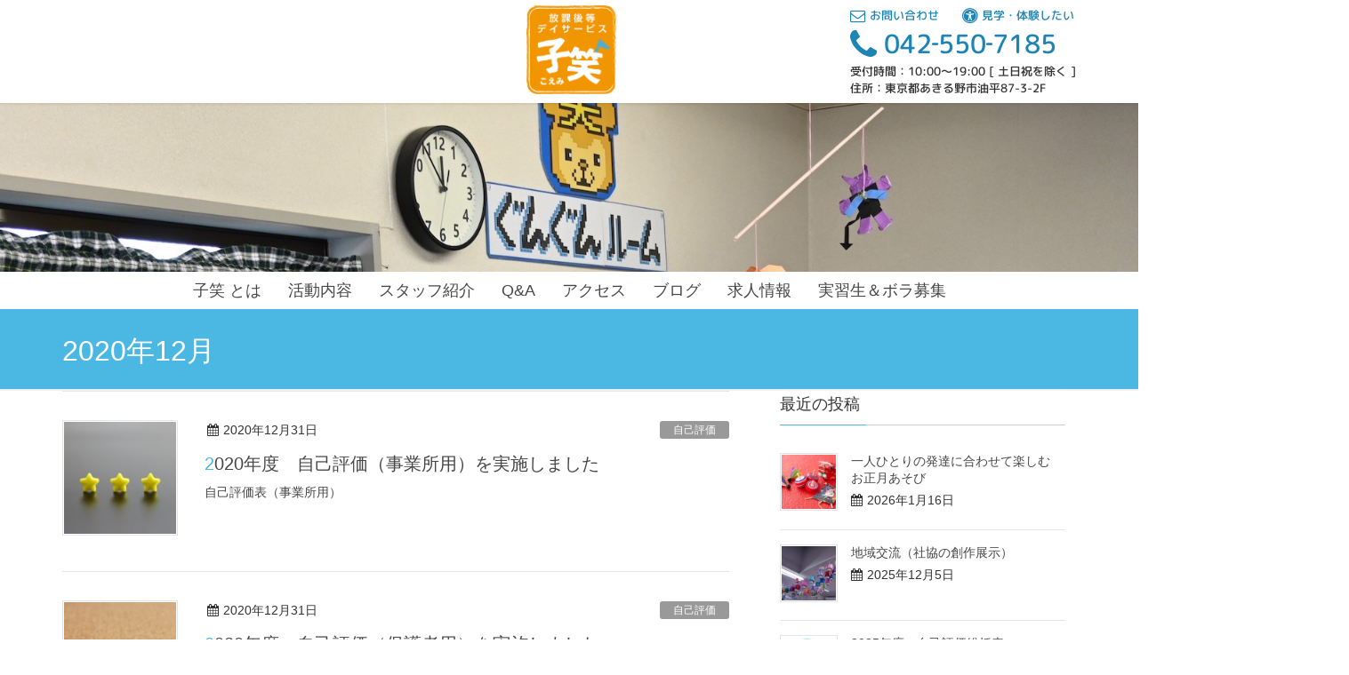

--- FILE ---
content_type: text/html; charset=UTF-8
request_url: https://ship-houkagoemi.com/2020/12/
body_size: 13248
content:
<!DOCTYPE html>
<html lang="ja">
<head>
<meta charset="utf-8">
<meta http-equiv="X-UA-Compatible" content="IE=edge">
<meta name="viewport" content="width=device-width, initial-scale=1">
<meta name="format-detection" content="telephone=no">
<!-- Google tag (gtag.js) --><script async src="https://www.googletagmanager.com/gtag/js?id=UA-82459028-22"></script><script>window.dataLayer = window.dataLayer || [];function gtag(){dataLayer.push(arguments);}gtag('js', new Date());gtag('config', 'UA-82459028-22');</script>
<meta name='robots' content='noindex, follow' />

	<!-- This site is optimized with the Yoast SEO plugin v22.8 - https://yoast.com/wordpress/plugins/seo/ -->
	<title>12月 2020 | 子笑〜こえみ〜</title>
	<meta property="og:locale" content="ja_JP" />
	<meta property="og:type" content="website" />
	<meta property="og:title" content="12月 2020 | 子笑〜こえみ〜" />
	<meta property="og:url" content="https://ship-houkagoemi.com/2020/12/" />
	<meta property="og:site_name" content="子笑〜こえみ〜" />
	<meta property="og:image" content="https://ship-houkagoemi.com/wp-content/uploads/emi_img.jpg" />
	<meta name="twitter:card" content="summary_large_image" />
	<meta name="twitter:image" content="https://ship-houkagoemi.com/wp-content/uploads/emi_img.jpg" />
	<script type="application/ld+json" class="yoast-schema-graph">{"@context":"https://schema.org","@graph":[{"@type":"CollectionPage","@id":"https://ship-houkagoemi.com/2020/12/","url":"https://ship-houkagoemi.com/2020/12/","name":"12月 2020 | 子笑〜こえみ〜","isPartOf":{"@id":"https://ship-houkagoemi.com/#website"},"primaryImageOfPage":{"@id":"https://ship-houkagoemi.com/2020/12/#primaryimage"},"image":{"@id":"https://ship-houkagoemi.com/2020/12/#primaryimage"},"thumbnailUrl":"https://ship-houkagoemi.com/wp-content/uploads/338153_s.jpg","breadcrumb":{"@id":"https://ship-houkagoemi.com/2020/12/#breadcrumb"},"inLanguage":"ja"},{"@type":"ImageObject","inLanguage":"ja","@id":"https://ship-houkagoemi.com/2020/12/#primaryimage","url":"https://ship-houkagoemi.com/wp-content/uploads/338153_s.jpg","contentUrl":"https://ship-houkagoemi.com/wp-content/uploads/338153_s.jpg","width":640,"height":427},{"@type":"BreadcrumbList","@id":"https://ship-houkagoemi.com/2020/12/#breadcrumb","itemListElement":[{"@type":"ListItem","position":1,"name":"ホーム","item":"https://ship-houkagoemi.com/"},{"@type":"ListItem","position":2,"name":"アーカイブ: 12月 2020"}]},{"@type":"WebSite","@id":"https://ship-houkagoemi.com/#website","url":"https://ship-houkagoemi.com/","name":"子笑〜こえみ〜","description":"放課後等デイサービス","publisher":{"@id":"https://ship-houkagoemi.com/#organization"},"potentialAction":[{"@type":"SearchAction","target":{"@type":"EntryPoint","urlTemplate":"https://ship-houkagoemi.com/?s={search_term_string}"},"query-input":"required name=search_term_string"}],"inLanguage":"ja"},{"@type":"Organization","@id":"https://ship-houkagoemi.com/#organization","name":"社会福祉法人SHIP","url":"https://ship-houkagoemi.com/","logo":{"@type":"ImageObject","inLanguage":"ja","@id":"https://ship-houkagoemi.com/#/schema/logo/image/","url":"https://ship-houkagoemi.com/wp-content/uploads/ship-logo.jpg","contentUrl":"https://ship-houkagoemi.com/wp-content/uploads/ship-logo.jpg","width":250,"height":262,"caption":"社会福祉法人SHIP"},"image":{"@id":"https://ship-houkagoemi.com/#/schema/logo/image/"}}]}</script>
	<!-- / Yoast SEO plugin. -->


<link rel='dns-prefetch' href='//oss.maxcdn.com' />
<link rel="alternate" type="application/rss+xml" title="子笑〜こえみ〜 &raquo; フィード" href="https://ship-houkagoemi.com/feed/" />
<link rel="alternate" type="application/rss+xml" title="子笑〜こえみ〜 &raquo; コメントフィード" href="https://ship-houkagoemi.com/comments/feed/" />
<script type="text/javascript">
/* <![CDATA[ */
window._wpemojiSettings = {"baseUrl":"https:\/\/s.w.org\/images\/core\/emoji\/14.0.0\/72x72\/","ext":".png","svgUrl":"https:\/\/s.w.org\/images\/core\/emoji\/14.0.0\/svg\/","svgExt":".svg","source":{"concatemoji":"https:\/\/ship-houkagoemi.com\/wp-includes\/js\/wp-emoji-release.min.js?ver=6.4.7"}};
/*! This file is auto-generated */
!function(i,n){var o,s,e;function c(e){try{var t={supportTests:e,timestamp:(new Date).valueOf()};sessionStorage.setItem(o,JSON.stringify(t))}catch(e){}}function p(e,t,n){e.clearRect(0,0,e.canvas.width,e.canvas.height),e.fillText(t,0,0);var t=new Uint32Array(e.getImageData(0,0,e.canvas.width,e.canvas.height).data),r=(e.clearRect(0,0,e.canvas.width,e.canvas.height),e.fillText(n,0,0),new Uint32Array(e.getImageData(0,0,e.canvas.width,e.canvas.height).data));return t.every(function(e,t){return e===r[t]})}function u(e,t,n){switch(t){case"flag":return n(e,"\ud83c\udff3\ufe0f\u200d\u26a7\ufe0f","\ud83c\udff3\ufe0f\u200b\u26a7\ufe0f")?!1:!n(e,"\ud83c\uddfa\ud83c\uddf3","\ud83c\uddfa\u200b\ud83c\uddf3")&&!n(e,"\ud83c\udff4\udb40\udc67\udb40\udc62\udb40\udc65\udb40\udc6e\udb40\udc67\udb40\udc7f","\ud83c\udff4\u200b\udb40\udc67\u200b\udb40\udc62\u200b\udb40\udc65\u200b\udb40\udc6e\u200b\udb40\udc67\u200b\udb40\udc7f");case"emoji":return!n(e,"\ud83e\udef1\ud83c\udffb\u200d\ud83e\udef2\ud83c\udfff","\ud83e\udef1\ud83c\udffb\u200b\ud83e\udef2\ud83c\udfff")}return!1}function f(e,t,n){var r="undefined"!=typeof WorkerGlobalScope&&self instanceof WorkerGlobalScope?new OffscreenCanvas(300,150):i.createElement("canvas"),a=r.getContext("2d",{willReadFrequently:!0}),o=(a.textBaseline="top",a.font="600 32px Arial",{});return e.forEach(function(e){o[e]=t(a,e,n)}),o}function t(e){var t=i.createElement("script");t.src=e,t.defer=!0,i.head.appendChild(t)}"undefined"!=typeof Promise&&(o="wpEmojiSettingsSupports",s=["flag","emoji"],n.supports={everything:!0,everythingExceptFlag:!0},e=new Promise(function(e){i.addEventListener("DOMContentLoaded",e,{once:!0})}),new Promise(function(t){var n=function(){try{var e=JSON.parse(sessionStorage.getItem(o));if("object"==typeof e&&"number"==typeof e.timestamp&&(new Date).valueOf()<e.timestamp+604800&&"object"==typeof e.supportTests)return e.supportTests}catch(e){}return null}();if(!n){if("undefined"!=typeof Worker&&"undefined"!=typeof OffscreenCanvas&&"undefined"!=typeof URL&&URL.createObjectURL&&"undefined"!=typeof Blob)try{var e="postMessage("+f.toString()+"("+[JSON.stringify(s),u.toString(),p.toString()].join(",")+"));",r=new Blob([e],{type:"text/javascript"}),a=new Worker(URL.createObjectURL(r),{name:"wpTestEmojiSupports"});return void(a.onmessage=function(e){c(n=e.data),a.terminate(),t(n)})}catch(e){}c(n=f(s,u,p))}t(n)}).then(function(e){for(var t in e)n.supports[t]=e[t],n.supports.everything=n.supports.everything&&n.supports[t],"flag"!==t&&(n.supports.everythingExceptFlag=n.supports.everythingExceptFlag&&n.supports[t]);n.supports.everythingExceptFlag=n.supports.everythingExceptFlag&&!n.supports.flag,n.DOMReady=!1,n.readyCallback=function(){n.DOMReady=!0}}).then(function(){return e}).then(function(){var e;n.supports.everything||(n.readyCallback(),(e=n.source||{}).concatemoji?t(e.concatemoji):e.wpemoji&&e.twemoji&&(t(e.twemoji),t(e.wpemoji)))}))}((window,document),window._wpemojiSettings);
/* ]]> */
</script>
<link rel='stylesheet' id='font-awesome-css' href='https://ship-houkagoemi.com/wp-content/themes/lightning/inc/font-awesome/versions/4.7.0/css/font-awesome.min.css?ver=4.7' type='text/css' media='all' />
<link rel='stylesheet' id='vkExUnit_common_style-css' href='https://ship-houkagoemi.com/wp-content/plugins/vk-all-in-one-expansion-unit/assets/css/vkExUnit_style.css?ver=9.90.2.0' type='text/css' media='all' />
<style id='vkExUnit_common_style-inline-css' type='text/css'>
:root {--ver_page_top_button_url:url(https://ship-houkagoemi.com/wp-content/plugins/vk-all-in-one-expansion-unit/assets/images/to-top-btn-icon.svg);}@font-face {font-weight: normal;font-style: normal;font-family: "vk_sns";src: url("https://ship-houkagoemi.com/wp-content/plugins/vk-all-in-one-expansion-unit/inc/sns/icons/fonts/vk_sns.eot?-bq20cj");src: url("https://ship-houkagoemi.com/wp-content/plugins/vk-all-in-one-expansion-unit/inc/sns/icons/fonts/vk_sns.eot?#iefix-bq20cj") format("embedded-opentype"),url("https://ship-houkagoemi.com/wp-content/plugins/vk-all-in-one-expansion-unit/inc/sns/icons/fonts/vk_sns.woff?-bq20cj") format("woff"),url("https://ship-houkagoemi.com/wp-content/plugins/vk-all-in-one-expansion-unit/inc/sns/icons/fonts/vk_sns.ttf?-bq20cj") format("truetype"),url("https://ship-houkagoemi.com/wp-content/plugins/vk-all-in-one-expansion-unit/inc/sns/icons/fonts/vk_sns.svg?-bq20cj#vk_sns") format("svg");}
</style>
<style id='wp-emoji-styles-inline-css' type='text/css'>

	img.wp-smiley, img.emoji {
		display: inline !important;
		border: none !important;
		box-shadow: none !important;
		height: 1em !important;
		width: 1em !important;
		margin: 0 0.07em !important;
		vertical-align: -0.1em !important;
		background: none !important;
		padding: 0 !important;
	}
</style>
<link rel='stylesheet' id='wp-block-library-css' href='https://ship-houkagoemi.com/wp-includes/css/dist/block-library/style.min.css?ver=6.4.7' type='text/css' media='all' />
<style id='wp-block-library-inline-css' type='text/css'>
/* VK Color Palettes */
</style>
<style id='classic-theme-styles-inline-css' type='text/css'>
/*! This file is auto-generated */
.wp-block-button__link{color:#fff;background-color:#32373c;border-radius:9999px;box-shadow:none;text-decoration:none;padding:calc(.667em + 2px) calc(1.333em + 2px);font-size:1.125em}.wp-block-file__button{background:#32373c;color:#fff;text-decoration:none}
</style>
<style id='global-styles-inline-css' type='text/css'>
body{--wp--preset--color--black: #000000;--wp--preset--color--cyan-bluish-gray: #abb8c3;--wp--preset--color--white: #ffffff;--wp--preset--color--pale-pink: #f78da7;--wp--preset--color--vivid-red: #cf2e2e;--wp--preset--color--luminous-vivid-orange: #ff6900;--wp--preset--color--luminous-vivid-amber: #fcb900;--wp--preset--color--light-green-cyan: #7bdcb5;--wp--preset--color--vivid-green-cyan: #00d084;--wp--preset--color--pale-cyan-blue: #8ed1fc;--wp--preset--color--vivid-cyan-blue: #0693e3;--wp--preset--color--vivid-purple: #9b51e0;--wp--preset--gradient--vivid-cyan-blue-to-vivid-purple: linear-gradient(135deg,rgba(6,147,227,1) 0%,rgb(155,81,224) 100%);--wp--preset--gradient--light-green-cyan-to-vivid-green-cyan: linear-gradient(135deg,rgb(122,220,180) 0%,rgb(0,208,130) 100%);--wp--preset--gradient--luminous-vivid-amber-to-luminous-vivid-orange: linear-gradient(135deg,rgba(252,185,0,1) 0%,rgba(255,105,0,1) 100%);--wp--preset--gradient--luminous-vivid-orange-to-vivid-red: linear-gradient(135deg,rgba(255,105,0,1) 0%,rgb(207,46,46) 100%);--wp--preset--gradient--very-light-gray-to-cyan-bluish-gray: linear-gradient(135deg,rgb(238,238,238) 0%,rgb(169,184,195) 100%);--wp--preset--gradient--cool-to-warm-spectrum: linear-gradient(135deg,rgb(74,234,220) 0%,rgb(151,120,209) 20%,rgb(207,42,186) 40%,rgb(238,44,130) 60%,rgb(251,105,98) 80%,rgb(254,248,76) 100%);--wp--preset--gradient--blush-light-purple: linear-gradient(135deg,rgb(255,206,236) 0%,rgb(152,150,240) 100%);--wp--preset--gradient--blush-bordeaux: linear-gradient(135deg,rgb(254,205,165) 0%,rgb(254,45,45) 50%,rgb(107,0,62) 100%);--wp--preset--gradient--luminous-dusk: linear-gradient(135deg,rgb(255,203,112) 0%,rgb(199,81,192) 50%,rgb(65,88,208) 100%);--wp--preset--gradient--pale-ocean: linear-gradient(135deg,rgb(255,245,203) 0%,rgb(182,227,212) 50%,rgb(51,167,181) 100%);--wp--preset--gradient--electric-grass: linear-gradient(135deg,rgb(202,248,128) 0%,rgb(113,206,126) 100%);--wp--preset--gradient--midnight: linear-gradient(135deg,rgb(2,3,129) 0%,rgb(40,116,252) 100%);--wp--preset--font-size--small: 13px;--wp--preset--font-size--medium: 20px;--wp--preset--font-size--large: 36px;--wp--preset--font-size--x-large: 42px;--wp--preset--spacing--20: 0.44rem;--wp--preset--spacing--30: 0.67rem;--wp--preset--spacing--40: 1rem;--wp--preset--spacing--50: 1.5rem;--wp--preset--spacing--60: 2.25rem;--wp--preset--spacing--70: 3.38rem;--wp--preset--spacing--80: 5.06rem;--wp--preset--shadow--natural: 6px 6px 9px rgba(0, 0, 0, 0.2);--wp--preset--shadow--deep: 12px 12px 50px rgba(0, 0, 0, 0.4);--wp--preset--shadow--sharp: 6px 6px 0px rgba(0, 0, 0, 0.2);--wp--preset--shadow--outlined: 6px 6px 0px -3px rgba(255, 255, 255, 1), 6px 6px rgba(0, 0, 0, 1);--wp--preset--shadow--crisp: 6px 6px 0px rgba(0, 0, 0, 1);}:where(.is-layout-flex){gap: 0.5em;}:where(.is-layout-grid){gap: 0.5em;}body .is-layout-flow > .alignleft{float: left;margin-inline-start: 0;margin-inline-end: 2em;}body .is-layout-flow > .alignright{float: right;margin-inline-start: 2em;margin-inline-end: 0;}body .is-layout-flow > .aligncenter{margin-left: auto !important;margin-right: auto !important;}body .is-layout-constrained > .alignleft{float: left;margin-inline-start: 0;margin-inline-end: 2em;}body .is-layout-constrained > .alignright{float: right;margin-inline-start: 2em;margin-inline-end: 0;}body .is-layout-constrained > .aligncenter{margin-left: auto !important;margin-right: auto !important;}body .is-layout-constrained > :where(:not(.alignleft):not(.alignright):not(.alignfull)){max-width: var(--wp--style--global--content-size);margin-left: auto !important;margin-right: auto !important;}body .is-layout-constrained > .alignwide{max-width: var(--wp--style--global--wide-size);}body .is-layout-flex{display: flex;}body .is-layout-flex{flex-wrap: wrap;align-items: center;}body .is-layout-flex > *{margin: 0;}body .is-layout-grid{display: grid;}body .is-layout-grid > *{margin: 0;}:where(.wp-block-columns.is-layout-flex){gap: 2em;}:where(.wp-block-columns.is-layout-grid){gap: 2em;}:where(.wp-block-post-template.is-layout-flex){gap: 1.25em;}:where(.wp-block-post-template.is-layout-grid){gap: 1.25em;}.has-black-color{color: var(--wp--preset--color--black) !important;}.has-cyan-bluish-gray-color{color: var(--wp--preset--color--cyan-bluish-gray) !important;}.has-white-color{color: var(--wp--preset--color--white) !important;}.has-pale-pink-color{color: var(--wp--preset--color--pale-pink) !important;}.has-vivid-red-color{color: var(--wp--preset--color--vivid-red) !important;}.has-luminous-vivid-orange-color{color: var(--wp--preset--color--luminous-vivid-orange) !important;}.has-luminous-vivid-amber-color{color: var(--wp--preset--color--luminous-vivid-amber) !important;}.has-light-green-cyan-color{color: var(--wp--preset--color--light-green-cyan) !important;}.has-vivid-green-cyan-color{color: var(--wp--preset--color--vivid-green-cyan) !important;}.has-pale-cyan-blue-color{color: var(--wp--preset--color--pale-cyan-blue) !important;}.has-vivid-cyan-blue-color{color: var(--wp--preset--color--vivid-cyan-blue) !important;}.has-vivid-purple-color{color: var(--wp--preset--color--vivid-purple) !important;}.has-black-background-color{background-color: var(--wp--preset--color--black) !important;}.has-cyan-bluish-gray-background-color{background-color: var(--wp--preset--color--cyan-bluish-gray) !important;}.has-white-background-color{background-color: var(--wp--preset--color--white) !important;}.has-pale-pink-background-color{background-color: var(--wp--preset--color--pale-pink) !important;}.has-vivid-red-background-color{background-color: var(--wp--preset--color--vivid-red) !important;}.has-luminous-vivid-orange-background-color{background-color: var(--wp--preset--color--luminous-vivid-orange) !important;}.has-luminous-vivid-amber-background-color{background-color: var(--wp--preset--color--luminous-vivid-amber) !important;}.has-light-green-cyan-background-color{background-color: var(--wp--preset--color--light-green-cyan) !important;}.has-vivid-green-cyan-background-color{background-color: var(--wp--preset--color--vivid-green-cyan) !important;}.has-pale-cyan-blue-background-color{background-color: var(--wp--preset--color--pale-cyan-blue) !important;}.has-vivid-cyan-blue-background-color{background-color: var(--wp--preset--color--vivid-cyan-blue) !important;}.has-vivid-purple-background-color{background-color: var(--wp--preset--color--vivid-purple) !important;}.has-black-border-color{border-color: var(--wp--preset--color--black) !important;}.has-cyan-bluish-gray-border-color{border-color: var(--wp--preset--color--cyan-bluish-gray) !important;}.has-white-border-color{border-color: var(--wp--preset--color--white) !important;}.has-pale-pink-border-color{border-color: var(--wp--preset--color--pale-pink) !important;}.has-vivid-red-border-color{border-color: var(--wp--preset--color--vivid-red) !important;}.has-luminous-vivid-orange-border-color{border-color: var(--wp--preset--color--luminous-vivid-orange) !important;}.has-luminous-vivid-amber-border-color{border-color: var(--wp--preset--color--luminous-vivid-amber) !important;}.has-light-green-cyan-border-color{border-color: var(--wp--preset--color--light-green-cyan) !important;}.has-vivid-green-cyan-border-color{border-color: var(--wp--preset--color--vivid-green-cyan) !important;}.has-pale-cyan-blue-border-color{border-color: var(--wp--preset--color--pale-cyan-blue) !important;}.has-vivid-cyan-blue-border-color{border-color: var(--wp--preset--color--vivid-cyan-blue) !important;}.has-vivid-purple-border-color{border-color: var(--wp--preset--color--vivid-purple) !important;}.has-vivid-cyan-blue-to-vivid-purple-gradient-background{background: var(--wp--preset--gradient--vivid-cyan-blue-to-vivid-purple) !important;}.has-light-green-cyan-to-vivid-green-cyan-gradient-background{background: var(--wp--preset--gradient--light-green-cyan-to-vivid-green-cyan) !important;}.has-luminous-vivid-amber-to-luminous-vivid-orange-gradient-background{background: var(--wp--preset--gradient--luminous-vivid-amber-to-luminous-vivid-orange) !important;}.has-luminous-vivid-orange-to-vivid-red-gradient-background{background: var(--wp--preset--gradient--luminous-vivid-orange-to-vivid-red) !important;}.has-very-light-gray-to-cyan-bluish-gray-gradient-background{background: var(--wp--preset--gradient--very-light-gray-to-cyan-bluish-gray) !important;}.has-cool-to-warm-spectrum-gradient-background{background: var(--wp--preset--gradient--cool-to-warm-spectrum) !important;}.has-blush-light-purple-gradient-background{background: var(--wp--preset--gradient--blush-light-purple) !important;}.has-blush-bordeaux-gradient-background{background: var(--wp--preset--gradient--blush-bordeaux) !important;}.has-luminous-dusk-gradient-background{background: var(--wp--preset--gradient--luminous-dusk) !important;}.has-pale-ocean-gradient-background{background: var(--wp--preset--gradient--pale-ocean) !important;}.has-electric-grass-gradient-background{background: var(--wp--preset--gradient--electric-grass) !important;}.has-midnight-gradient-background{background: var(--wp--preset--gradient--midnight) !important;}.has-small-font-size{font-size: var(--wp--preset--font-size--small) !important;}.has-medium-font-size{font-size: var(--wp--preset--font-size--medium) !important;}.has-large-font-size{font-size: var(--wp--preset--font-size--large) !important;}.has-x-large-font-size{font-size: var(--wp--preset--font-size--x-large) !important;}
.wp-block-navigation a:where(:not(.wp-element-button)){color: inherit;}
:where(.wp-block-post-template.is-layout-flex){gap: 1.25em;}:where(.wp-block-post-template.is-layout-grid){gap: 1.25em;}
:where(.wp-block-columns.is-layout-flex){gap: 2em;}:where(.wp-block-columns.is-layout-grid){gap: 2em;}
.wp-block-pullquote{font-size: 1.5em;line-height: 1.6;}
</style>
<link rel='stylesheet' id='contact-form-7-css' href='https://ship-houkagoemi.com/wp-content/plugins/contact-form-7/includes/css/styles.css?ver=5.9.8' type='text/css' media='all' />
<link rel='stylesheet' id='veu-cta-css' href='https://ship-houkagoemi.com/wp-content/plugins/vk-all-in-one-expansion-unit/inc/call-to-action/package/assets/css/style.css?ver=9.90.2.0' type='text/css' media='all' />
<link rel='stylesheet' id='vk-swiper-style-css' href='https://ship-houkagoemi.com/wp-content/plugins/vk-blocks/vendor/vektor-inc/vk-swiper/src/assets/css/swiper-bundle.min.css?ver=9.3.2' type='text/css' media='all' />
<link rel='stylesheet' id='animate-css' href='https://ship-houkagoemi.com/wp-content/themes/koemi/css/animate.css' type='text/css' media='all' />
<link rel='stylesheet' id='lightning-design-style-css' href='https://ship-houkagoemi.com/wp-content/themes/lightning/design_skin/origin/css/style.css?ver=5.1.4.2' type='text/css' media='all' />
<style id='lightning-design-style-inline-css' type='text/css'>
/* ltg theme common*/.color_key_bg,.color_key_bg_hover:hover{background-color: #4bb8e3;}.color_key_txt,.color_key_txt_hover:hover{color: #4bb8e3;}.color_key_border,.color_key_border_hover:hover{border-color: #4bb8e3;}.color_key_dark_bg,.color_key_dark_bg_hover:hover{background-color: #1d84b5;}.color_key_dark_txt,.color_key_dark_txt_hover:hover{color: #1d84b5;}.color_key_dark_border,.color_key_dark_border_hover:hover{border-color: #1d84b5;}
html, body { overflow-x: hidden; }.veu_color_txt_key { color:#1d84b5 ; }.veu_color_bg_key { background-color:#1d84b5 ; }.veu_color_border_key { border-color:#1d84b5 ; }.btn-default { border-color:#4bb8e3;color:#4bb8e3;}.btn-default:focus,.btn-default:hover { border-color:#4bb8e3;background-color: #4bb8e3; }.btn-primary { background-color:#4bb8e3;border-color:#1d84b5; }.btn-primary:focus,.btn-primary:hover { background-color:#1d84b5;border-color:#4bb8e3; }
.tagcloud a:before { font-family:FontAwesome;content:"\f02b"; }
a { color:#1d84b5 ; }a:hover { color:#4bb8e3 ; }ul.gMenu a:hover { color:#4bb8e3; }.page-header { background-color:#4bb8e3; }h1.entry-title:first-letter,.single h1.entry-title:first-letter { color:#4bb8e3; }h2,.mainSection-title { border-top-color:#4bb8e3; }h3:after,.subSection-title:after { border-bottom-color:#4bb8e3; }.media .media-body .media-heading a:hover { color:#4bb8e3; }ul.page-numbers li span.page-numbers.current { background-color:#4bb8e3; }.pager li > a { border-color:#4bb8e3;color:#4bb8e3;}.pager li > a:hover { background-color:#4bb8e3;color:#fff;}footer { border-top-color:#4bb8e3; }dt { border-left-color:#4bb8e3; }@media (min-width: 768px){ ul.gMenu > li > a:hover:after, ul.gMenu > li.current-post-ancestor > a:after, ul.gMenu > li.current-menu-item > a:after, ul.gMenu > li.current-menu-parent > a:after, ul.gMenu > li.current-menu-ancestor > a:after, ul.gMenu > li.current_page_parent > a:after, ul.gMenu > li.current_page_ancestor > a:after { border-bottom-color: #4bb8e3 ; } ul.gMenu > li > a:hover .gMenu_description { color: #4bb8e3 ; }} /* @media (min-width: 768px) */
</style>
<link rel='stylesheet' id='lightning-theme-style-css' href='https://ship-houkagoemi.com/wp-content/themes/koemi/style.css?ver=5.1.4.2' type='text/css' media='all' />
<link rel='stylesheet' id='vk-blocks-build-css-css' href='https://ship-houkagoemi.com/wp-content/plugins/vk-blocks/build/block-build.css?ver=1.60.0.1' type='text/css' media='all' />
<style id='vk-blocks-build-css-inline-css' type='text/css'>
:root {--vk_flow-arrow: url(https://ship-houkagoemi.com/wp-content/plugins/vk-blocks/inc/vk-blocks/images/arrow_bottom.svg);--vk_image-mask-wave01: url(https://ship-houkagoemi.com/wp-content/plugins/vk-blocks/inc/vk-blocks/images/wave01.svg);--vk_image-mask-wave02: url(https://ship-houkagoemi.com/wp-content/plugins/vk-blocks/inc/vk-blocks/images/wave02.svg);--vk_image-mask-wave03: url(https://ship-houkagoemi.com/wp-content/plugins/vk-blocks/inc/vk-blocks/images/wave03.svg);--vk_image-mask-wave04: url(https://ship-houkagoemi.com/wp-content/plugins/vk-blocks/inc/vk-blocks/images/wave04.svg);}

	:root {

		--vk-balloon-border-width:1px;

		--vk-balloon-speech-offset:-12px;
	}
	
</style>
<script type="text/javascript" src="https://ship-houkagoemi.com/wp-content/themes/koemi/js/wow.min.js?ver=1.0.0" id="wow-js"></script>
<script type="text/javascript" src="https://ship-houkagoemi.com/wp-includes/js/jquery/jquery.min.js?ver=3.7.1" id="jquery-core-js"></script>
<script type="text/javascript" src="https://ship-houkagoemi.com/wp-includes/js/jquery/jquery-migrate.min.js?ver=3.4.1" id="jquery-migrate-js"></script>
<script type="text/javascript" src="https://ship-houkagoemi.com/wp-content/themes/koemi/app.js?ver=1.0.0" id="app-js"></script>
<!--[if lt IE 9]>
<script type="text/javascript" src="//oss.maxcdn.com/html5shiv/3.7.2/html5shiv.min.js?ver=6.4.7" id="html5shiv-js"></script>
<![endif]-->
<!--[if lt IE 9]>
<script type="text/javascript" src="//oss.maxcdn.com/respond/1.4.2/respond.min.js?ver=6.4.7" id="respond-js"></script>
<![endif]-->
<script type="text/javascript" src="https://ship-houkagoemi.com/wp-content/themes/lightning/js/lightning.min.js?ver=5.1.4.2" id="lightning-js-js"></script>
<script type="text/javascript" src="https://ship-houkagoemi.com/wp-content/plugins/lightning-advanced-unit/js/lightning-adv.min.js?ver=3.3.3" id="lightning_adv_unit_script-js"></script>
<link rel="https://api.w.org/" href="https://ship-houkagoemi.com/wp-json/" /><link rel="EditURI" type="application/rsd+xml" title="RSD" href="https://ship-houkagoemi.com/xmlrpc.php?rsd" />
<meta name="generator" content="WordPress 6.4.7" />
<style>.staticmap,.staticmap img{max-width:100% !important;height:auto !important;}.simplemap .simplemap-content{display:none;}</style>
<script>var google_map_api_key = "AIzaSyDO3MLCeQ6DbfTP-6HswlfvCBoHaJZNyYA";</script><link rel="icon" href="https://ship-houkagoemi.com/wp-content/uploads/emi_img-150x150.jpg" sizes="32x32" />
<link rel="icon" href="https://ship-houkagoemi.com/wp-content/uploads/emi_img-300x300.jpg" sizes="192x192" />
<link rel="apple-touch-icon" href="https://ship-houkagoemi.com/wp-content/uploads/emi_img-300x300.jpg" />
<meta name="msapplication-TileImage" content="https://ship-houkagoemi.com/wp-content/uploads/emi_img-300x300.jpg" />

</head>
<body class="archive date sidebar-fix vk-blocks fa_v4 headfix">
<header class="navbar siteHeader">
        <div class="container siteHeadContainer">
        <div class="navbar-header">
            <h1 class="navbar-brand siteHeader_logo">
            <a href="https://ship-houkagoemi.com/"><span>
            <img src="https://ship-houkagoemi.com/wp-content/uploads/emi_img.jpg" alt="子笑〜こえみ〜" />            </span></a>
            </h1>
                                      <a href="#" class="btn btn-default menuBtn menuClose menuBtn_left" id="menuBtn"><i class="fa fa-bars" aria-hidden="true"></i></a>
                    </div>
    <div class="widget_text pchead pccnt"><div class="textwidget custom-html-widget"><ul>
<li><a class="rounded" href="/contact"><i class="fa fa-envelope-o fa-lg"></i> お問い合わせ</a>&emsp;&emsp;<a class="rounded" href="/contact#cnt2"><i class="fa fa-universal-access fa-lg"></i> 見学・体験したい</a></li>
<li><a class="rounded" href="tel:0425507185"><i class="fa fa-phone fa-lg"></i> 042‐550‐7185</a></li>
<li class="rounded">受付時間：10:00〜19:00 [ 土日祝を除く ]</li>
<li class="rounded">住所：東京都あきる野市油平87-3-2F</li>
</ul></div></div>        <div id="gMenu_outer" class="gMenu_outer"><nav class="menu-menu-container"><ul id="menu-menu" class="menu nav gMenu"><li id="menu-item-152" class="menu-item menu-item-type-post_type menu-item-object-page"><a href="https://ship-houkagoemi.com/about/"><strong class="gMenu_name">子笑 とは</strong></a></li>
<li id="menu-item-148" class="menu-item menu-item-type-post_type menu-item-object-page"><a href="https://ship-houkagoemi.com/activity/"><strong class="gMenu_name">活動内容</strong></a></li>
<li id="menu-item-151" class="menu-item menu-item-type-post_type menu-item-object-page"><a href="https://ship-houkagoemi.com/staff/"><strong class="gMenu_name">スタッフ紹介</strong></a></li>
<li id="menu-item-163" class="menu-item menu-item-type-post_type menu-item-object-page"><a href="https://ship-houkagoemi.com/qa/"><strong class="gMenu_name">Q&#038;A</strong></a></li>
<li id="menu-item-150" class="menu-item menu-item-type-post_type menu-item-object-page"><a href="https://ship-houkagoemi.com/access/"><strong class="gMenu_name">アクセス</strong></a></li>
<li id="menu-item-149" class="menu-item menu-item-type-post_type menu-item-object-page"><a href="https://ship-houkagoemi.com/blog/"><strong class="gMenu_name">ブログ</strong></a></li>
<li id="menu-item-1091" class="menu-item menu-item-type-custom menu-item-object-custom"><a target="_blank" href="https://en-gage.net/swsc_ship/"><strong class="gMenu_name">求人情報</strong></a></li>
<li id="menu-item-2847" class="menu-item menu-item-type-post_type menu-item-object-page"><a href="https://ship-houkagoemi.com/mass-recruitment/"><strong class="gMenu_name">実習生＆ボラ募集</strong></a></li>
</ul></nav></div>    </div>
    
    <div id="hFloatInfo" class="sumaho"><!-- ウィジェット --></div>

</header>

    <div><div class="textwidget custom-html-widget"><section class="othead"><img src="/wp-content/uploads/emi_bak_l.png" class="noLazy"/></section></div></div>
    <a href="#" class="btn btn-default menuBtn menuClose menuBtn_left" id="pcmenuBtn"><i class="fa fa-bars" aria-hidden="true"></i></a>

<div id="pcmenu" class="pcmenu gMenu_outer"><nav class="menu-menu-container"><ul id="menu-menu-1" class="menu nav gMenu"><li id="menu-item-152" class="menu-item menu-item-type-post_type menu-item-object-page"><a href="https://ship-houkagoemi.com/about/"><strong class="gMenu_name">子笑 とは</strong></a></li>
<li id="menu-item-148" class="menu-item menu-item-type-post_type menu-item-object-page"><a href="https://ship-houkagoemi.com/activity/"><strong class="gMenu_name">活動内容</strong></a></li>
<li id="menu-item-151" class="menu-item menu-item-type-post_type menu-item-object-page"><a href="https://ship-houkagoemi.com/staff/"><strong class="gMenu_name">スタッフ紹介</strong></a></li>
<li id="menu-item-163" class="menu-item menu-item-type-post_type menu-item-object-page"><a href="https://ship-houkagoemi.com/qa/"><strong class="gMenu_name">Q&#038;A</strong></a></li>
<li id="menu-item-150" class="menu-item menu-item-type-post_type menu-item-object-page"><a href="https://ship-houkagoemi.com/access/"><strong class="gMenu_name">アクセス</strong></a></li>
<li id="menu-item-149" class="menu-item menu-item-type-post_type menu-item-object-page"><a href="https://ship-houkagoemi.com/blog/"><strong class="gMenu_name">ブログ</strong></a></li>
<li id="menu-item-1091" class="menu-item menu-item-type-custom menu-item-object-custom"><a target="_blank" href="https://en-gage.net/swsc_ship/"><strong class="gMenu_name">求人情報</strong></a></li>
<li id="menu-item-2847" class="menu-item menu-item-type-post_type menu-item-object-page"><a href="https://ship-houkagoemi.com/mass-recruitment/"><strong class="gMenu_name">実習生＆ボラ募集</strong></a></li>
</ul></nav></div>

<div class="section page-header"><div class="container"><div class="row"><div class="col-md-12">
<h1 class="page-header_pageTitle">
2020年12月</h1>
</div></div></div></div><!-- [ /.page-header ] -->
<!-- [ .breadSection ] -->
<div class="section breadSection">
<div class="container">
<div class="row">
<ol class="breadcrumb" itemtype="http://schema.org/BreadcrumbList"><li id="panHome" itemprop="itemListElement" itemscope itemtype="http://schema.org/ListItem"><a itemprop="item" href="https://ship-houkagoemi.com/"><span itemprop="name"><i class="fa fa-home"></i> HOME</span></a></li><li><span>2020年12月</span></li></ol>
</div>
</div>
</div>
<!-- [ /.breadSection ] -->
<div class="section siteContent">
<div class="container">
<div class="row">

<div class="col-md-8 mainSection" id="main" role="main">

	
<div class="postList">


	
		<article class="media">
<div id="post-1517" class="post-1517 post type-post status-publish format-standard has-post-thumbnail hentry category-7">
		<div class="media-left postList_thumbnail">
		<a href="https://ship-houkagoemi.com/2020-12-31/">
		<img width="150" height="150" src="https://ship-houkagoemi.com/wp-content/uploads/338153_s-150x150.jpg" class="media-object wp-post-image" alt="" decoding="async" />		</a>
	</div>
		<div class="media-body">
		<div class="entry-meta">


<span class="published entry-meta_items">2020年12月31日</span>

<span class="entry-meta_items entry-meta_updated">/ 最終更新日 : <span class="updated">2021年1月1日</span></span>


<span class="vcard author entry-meta_items entry-meta_items_author"><span class="fn">放課後等デイサービス 子笑社会福祉法人SHIP</span></span>


<span class="entry-meta_items entry-meta_items_term"><a href="https://ship-houkagoemi.com/category/%e8%87%aa%e5%b7%b1%e8%a9%95%e4%be%a1/" class="btn btn-xs btn-primary" style="background-color:#999999;border:none;">自己評価</a></span>
</div>
		<h1 class="media-heading entry-title"><a href="https://ship-houkagoemi.com/2020-12-31/">2020年度　自己評価（事業所用）を実施しました</a></h1>
		<a href="https://ship-houkagoemi.com/2020-12-31/" class="media-body_excerpt"><p>自己評価表（事業所用）</p>
</a>
		<!--
		<div><a href="https://ship-houkagoemi.com/2020-12-31/" class="btn btn-default btn-sm">続きを読む</a></div>
		-->   
	</div>
</div>
</article>		<article class="media">
<div id="post-1523" class="post-1523 post type-post status-publish format-standard has-post-thumbnail hentry category-7">
		<div class="media-left postList_thumbnail">
		<a href="https://ship-houkagoemi.com/2020-12-31-h/">
		<img width="150" height="150" src="https://ship-houkagoemi.com/wp-content/uploads/326569_s-150x150.jpg" class="media-object wp-post-image" alt="" decoding="async" />		</a>
	</div>
		<div class="media-body">
		<div class="entry-meta">


<span class="published entry-meta_items">2020年12月31日</span>

<span class="entry-meta_items entry-meta_updated">/ 最終更新日 : <span class="updated">2021年1月1日</span></span>


<span class="vcard author entry-meta_items entry-meta_items_author"><span class="fn">放課後等デイサービス 子笑社会福祉法人SHIP</span></span>


<span class="entry-meta_items entry-meta_items_term"><a href="https://ship-houkagoemi.com/category/%e8%87%aa%e5%b7%b1%e8%a9%95%e4%be%a1/" class="btn btn-xs btn-primary" style="background-color:#999999;border:none;">自己評価</a></span>
</div>
		<h1 class="media-heading entry-title"><a href="https://ship-houkagoemi.com/2020-12-31-h/">2020年度　自己評価（保護者用）を実施しました</a></h1>
		<a href="https://ship-houkagoemi.com/2020-12-31-h/" class="media-body_excerpt"><p>自己評価表（保護者用）</p>
</a>
		<!--
		<div><a href="https://ship-houkagoemi.com/2020-12-31-h/" class="btn btn-default btn-sm">続きを読む</a></div>
		-->   
	</div>
</div>
</article>		<article class="media">
<div id="post-1474" class="post-1474 post type-post status-publish format-standard has-post-thumbnail hentry category-12">
		<div class="media-left postList_thumbnail">
		<a href="https://ship-houkagoemi.com/12-2/">
		<img width="150" height="150" src="https://ship-houkagoemi.com/wp-content/uploads/IMG_2498-2-150x150.jpg" class="media-object wp-post-image" alt="" decoding="async" />		</a>
	</div>
		<div class="media-body">
		<div class="entry-meta">


<span class="published entry-meta_items">2020年12月16日</span>

<span class="entry-meta_items entry-meta_updated">/ 最終更新日 : <span class="updated">2020年12月22日</span></span>


<span class="vcard author entry-meta_items entry-meta_items_author"><span class="fn">放課後等デイサービス 子笑社会福祉法人SHIP</span></span>


<span class="entry-meta_items entry-meta_items_term"><a href="https://ship-houkagoemi.com/category/%e6%84%9f%e6%9f%93%e7%97%87%e5%af%be%e7%ad%96/" class="btn btn-xs btn-primary" style="background-color:#999999;border:none;">感染症対策</a></span>
</div>
		<h1 class="media-heading entry-title"><a href="https://ship-houkagoemi.com/12-2/">子笑の感染症対策</a></h1>
		<a href="https://ship-houkagoemi.com/12-2/" class="media-body_excerpt"><p>早いもので、今年も残りわずかになりました。 あきる野市も例年より早い初雪が観測され、朝晩の冷え込みも厳しくなってまいりましたね。 体調管理が難しい時期ですが、皆さまご自愛ください。 &nbsp; さて、今年は新型コロナウ&#8230;</p>
</a>
		<!--
		<div><a href="https://ship-houkagoemi.com/12-2/" class="btn btn-default btn-sm">続きを読む</a></div>
		-->   
	</div>
</div>
</article>		<article class="media">
<div id="post-1456" class="post-1456 post type-post status-publish format-standard has-post-thumbnail hentry category-6">
		<div class="media-left postList_thumbnail">
		<a href="https://ship-houkagoemi.com/201201/">
		<img width="150" height="150" src="https://ship-houkagoemi.com/wp-content/uploads/illustrain10-eto-ryokou11-150x150.png" class="media-object wp-post-image" alt="" decoding="async" loading="lazy" srcset="https://ship-houkagoemi.com/wp-content/uploads/illustrain10-eto-ryokou11-150x150.png 150w, https://ship-houkagoemi.com/wp-content/uploads/illustrain10-eto-ryokou11-300x300.png 300w, https://ship-houkagoemi.com/wp-content/uploads/illustrain10-eto-ryokou11.png 600w" sizes="(max-width: 150px) 100vw, 150px" />		</a>
	</div>
		<div class="media-body">
		<div class="entry-meta">


<span class="published entry-meta_items">2020年12月1日</span>

<span class="entry-meta_items entry-meta_updated">/ 最終更新日 : <span class="updated">2020年12月1日</span></span>


<span class="vcard author entry-meta_items entry-meta_items_author"><span class="fn">放課後等デイサービス 子笑社会福祉法人SHIP</span></span>


<span class="entry-meta_items entry-meta_items_term"><a href="https://ship-houkagoemi.com/category/%e3%82%a4%e3%83%99%e3%83%b3%e3%83%88/" class="btn btn-xs btn-primary" style="background-color:#999999;border:none;">イベント</a></span>
</div>
		<h1 class="media-heading entry-title"><a href="https://ship-houkagoemi.com/201201/">障害者週間作品展示のお知らせ　atあきる野市役所</a></h1>
		<a href="https://ship-houkagoemi.com/201201/" class="media-body_excerpt"><p>あきる野市の放課後等デイサービス子笑（こえみ）指導員の水谷です（＾＾） &nbsp; 子笑では引き続きコロナ対策として、 手洗いうがいとマスクの着用、 検温と換気消毒を随時行っています&#x2728; &nbsp; 毎年&#8230;</p>
</a>
		<!--
		<div><a href="https://ship-houkagoemi.com/201201/" class="btn btn-default btn-sm">続きを読む</a></div>
		-->   
	</div>
</div>
</article>	
	
	
	
</div><!-- [ /.postList ] -->


</div><!-- [ /.mainSection ] -->

<div class="col-md-3 col-md-offset-1 subSection sideSection">


<aside class="widget">
<h1 class="subSection-title">最近の投稿</h1>

  <div class="media">

    
      <div class="media-left postList_thumbnail">
        <a href="https://ship-houkagoemi.com/2026%e2%80%901-20/">
        <img width="150" height="150" src="https://ship-houkagoemi.com/wp-content/uploads/626bd31c73771aa771c0084c27d545a6-150x150.jpg" class="attachment-thumbnail size-thumbnail wp-post-image" alt="" decoding="async" loading="lazy" />        </a>
      </div>

    
    <div class="media-body">
      <h4 class="media-heading"><a href="https://ship-houkagoemi.com/2026%e2%80%901-20/">一人ひとりの発達に合わせて楽しむ　お正月あそび</a></h4>
      <div class="published entry-meta_items">2026年1月16日</div>          
    </div>
  </div>


  <div class="media">

    
      <div class="media-left postList_thumbnail">
        <a href="https://ship-houkagoemi.com/2025-12-5/">
        <img width="150" height="150" src="https://ship-houkagoemi.com/wp-content/uploads/KIMG0712-150x150.jpg" class="attachment-thumbnail size-thumbnail wp-post-image" alt="" decoding="async" loading="lazy" />        </a>
      </div>

    
    <div class="media-body">
      <h4 class="media-heading"><a href="https://ship-houkagoemi.com/2025-12-5/">地域交流（社協の創作展示）</a></h4>
      <div class="published entry-meta_items">2025年12月5日</div>          
    </div>
  </div>


  <div class="media">

    
      <div class="media-left postList_thumbnail">
        <a href="https://ship-houkagoemi.com/2025-12-3-3/">
        <img width="150" height="150" src="https://ship-houkagoemi.com/wp-content/uploads/1e54fd0044908ff8626a1c39c42adc48-150x150.jpg" class="attachment-thumbnail size-thumbnail wp-post-image" alt="" decoding="async" loading="lazy" />        </a>
      </div>

    
    <div class="media-body">
      <h4 class="media-heading"><a href="https://ship-houkagoemi.com/2025-12-3-3/">2025年度　自己評価総括表</a></h4>
      <div class="published entry-meta_items">2025年12月3日</div>          
    </div>
  </div>


  <div class="media">

    
      <div class="media-left postList_thumbnail">
        <a href="https://ship-houkagoemi.com/2025-12-3-2/">
        <img width="150" height="150" src="https://ship-houkagoemi.com/wp-content/uploads/a72983a5ea3a5386f1332811fefd2896-150x150.jpg" class="attachment-thumbnail size-thumbnail wp-post-image" alt="" decoding="async" loading="lazy" />        </a>
      </div>

    
    <div class="media-body">
      <h4 class="media-heading"><a href="https://ship-houkagoemi.com/2025-12-3-2/">2025年度　自己評価（事業所用）を実施しました</a></h4>
      <div class="published entry-meta_items">2025年12月3日</div>          
    </div>
  </div>


  <div class="media">

    
      <div class="media-left postList_thumbnail">
        <a href="https://ship-houkagoemi.com/2025-12-3-1/">
        <img width="150" height="150" src="https://ship-houkagoemi.com/wp-content/uploads/f36c6482fd12b78976a0fdad1201e01a-150x150.jpg" class="attachment-thumbnail size-thumbnail wp-post-image" alt="" decoding="async" loading="lazy" />        </a>
      </div>

    
    <div class="media-body">
      <h4 class="media-heading"><a href="https://ship-houkagoemi.com/2025-12-3-1/">2025年度　事業所評価（保護者用）を実施しました</a></h4>
      <div class="published entry-meta_items">2025年12月3日</div>          
    </div>
  </div>


  <div class="media">

    
      <div class="media-left postList_thumbnail">
        <a href="https://ship-houkagoemi.com/2025-12-1/">
        <img width="150" height="150" src="https://ship-houkagoemi.com/wp-content/uploads/IMG_4656-150x150.jpg" class="attachment-thumbnail size-thumbnail wp-post-image" alt="" decoding="async" loading="lazy" />        </a>
      </div>

    
    <div class="media-body">
      <h4 class="media-heading"><a href="https://ship-houkagoemi.com/2025-12-1/">ボランティアさん協力による虐待防止アンケートを実施しました。</a></h4>
      <div class="published entry-meta_items">2025年12月1日</div>          
    </div>
  </div>


  <div class="media">

    
      <div class="media-left postList_thumbnail">
        <a href="https://ship-houkagoemi.com/2025-11-20/">
        <img width="150" height="150" src="https://ship-houkagoemi.com/wp-content/uploads/80a5a94fad8b64c4f0af5fd919d272fc-150x150.jpg" class="attachment-thumbnail size-thumbnail wp-post-image" alt="" decoding="async" loading="lazy" />        </a>
      </div>

    
    <div class="media-body">
      <h4 class="media-heading"><a href="https://ship-houkagoemi.com/2025-11-20/">視覚支援でつくる安心時間 〜休憩カードがもたらした変化〜</a></h4>
      <div class="published entry-meta_items">2025年11月20日</div>          
    </div>
  </div>


  <div class="media">

    
      <div class="media-left postList_thumbnail">
        <a href="https://ship-houkagoemi.com/20251017-2/">
        <img width="150" height="150" src="https://ship-houkagoemi.com/wp-content/uploads/IMG_9251a-150x150.jpg" class="attachment-thumbnail size-thumbnail wp-post-image" alt="" decoding="async" loading="lazy" />        </a>
      </div>

    
    <div class="media-body">
      <h4 class="media-heading"><a href="https://ship-houkagoemi.com/20251017-2/">子どもたちの放課後を支えるボランティアスタッフのご紹介</a></h4>
      <div class="published entry-meta_items">2025年10月17日</div>          
    </div>
  </div>


  <div class="media">

    
      <div class="media-left postList_thumbnail">
        <a href="https://ship-houkagoemi.com/2025-9-24/">
        <img width="150" height="150" src="https://ship-houkagoemi.com/wp-content/uploads/gaikan2-150x150.jpg" class="attachment-thumbnail size-thumbnail wp-post-image" alt="" decoding="async" loading="lazy" />        </a>
      </div>

    
    <div class="media-body">
      <h4 class="media-heading"><a href="https://ship-houkagoemi.com/2025-9-24/">高齢者施設にてレクリエーション　～子笑の地域交流～</a></h4>
      <div class="published entry-meta_items">2025年9月24日</div>          
    </div>
  </div>


  <div class="media">

    
      <div class="media-left postList_thumbnail">
        <a href="https://ship-houkagoemi.com/825-2/">
        <img width="150" height="150" src="https://ship-houkagoemi.com/wp-content/uploads/0147358f24dade1cf70b64c2ff541289-150x150.jpg" class="attachment-thumbnail size-thumbnail wp-post-image" alt="" decoding="async" loading="lazy" />        </a>
      </div>

    
    <div class="media-body">
      <h4 class="media-heading"><a href="https://ship-houkagoemi.com/825-2/">子笑夏まつり体験！実習生・ボランティアの方々とのたのしいひと時</a></h4>
      <div class="published entry-meta_items">2025年8月26日</div>          
    </div>
  </div>

</aside>
  
<aside class="widget widget_categories widget_link_list">
<nav class="localNav">
<h1 class="subSection-title">カテゴリー</h1>
<ul>
  	<li class="cat-item cat-item-13"><a href="https://ship-houkagoemi.com/category/%e3%81%8a%e7%9f%a5%e3%82%89%e3%81%9b/">お知らせ</a>
</li>
	<li class="cat-item cat-item-6"><a href="https://ship-houkagoemi.com/category/%e3%82%a4%e3%83%99%e3%83%b3%e3%83%88/">イベント</a>
</li>
	<li class="cat-item cat-item-8"><a href="https://ship-houkagoemi.com/category/%e3%83%97%e3%83%ad%e3%82%b0%e3%83%a9%e3%83%a0/">プログラム</a>
</li>
	<li class="cat-item cat-item-28"><a href="https://ship-houkagoemi.com/category/%e3%83%9c%e3%83%a9%e3%83%b3%e3%83%86%e3%82%a3%e3%82%a2%e3%82%b9%e3%82%bf%e3%83%83%e3%83%95/">ボランティアスタッフ</a>
</li>
	<li class="cat-item cat-item-9"><a href="https://ship-houkagoemi.com/category/%e4%bd%99%e6%9a%87%e6%94%af%e6%8f%b4/">余暇支援</a>
</li>
	<li class="cat-item cat-item-14"><a href="https://ship-houkagoemi.com/category/%e5%ad%90%e7%ac%91%e3%81%ae%e6%a7%98%e5%ad%90/">子笑の様子</a>
</li>
	<li class="cat-item cat-item-12"><a href="https://ship-houkagoemi.com/category/%e6%84%9f%e6%9f%93%e7%97%87%e5%af%be%e7%ad%96/">感染症対策</a>
</li>
	<li class="cat-item cat-item-20"><a href="https://ship-houkagoemi.com/category/%e6%9b%b8%e7%b1%8d%e7%b4%b9%e4%bb%8b/">書籍紹介</a>
</li>
	<li class="cat-item cat-item-1"><a href="https://ship-houkagoemi.com/category/%e6%9c%aa%e5%88%86%e9%a1%9e/">未分類</a>
</li>
	<li class="cat-item cat-item-11"><a href="https://ship-houkagoemi.com/category/%e7%89%b9%e6%80%a7%e3%81%ab%e5%90%88%e3%82%8f%e3%81%9b%e3%81%9f%e6%94%af%e6%8f%b4/">特性に合わせた支援</a>
<ul class='children'>
	<li class="cat-item cat-item-19"><a href="https://ship-houkagoemi.com/category/%e7%89%b9%e6%80%a7%e3%81%ab%e5%90%88%e3%82%8f%e3%81%9b%e3%81%9f%e6%94%af%e6%8f%b4/%e5%b0%86%e6%9d%a5%e3%82%92%e8%a6%8b%e6%8d%ae%e3%81%88%e3%81%9f%e6%94%af%e6%8f%b4/">将来を見据えた支援</a>
</li>
</ul>
</li>
	<li class="cat-item cat-item-10"><a href="https://ship-houkagoemi.com/category/%e7%a0%94%e4%bf%ae/">研修</a>
</li>
	<li class="cat-item cat-item-7"><a href="https://ship-houkagoemi.com/category/%e8%87%aa%e5%b7%b1%e8%a9%95%e4%be%a1/">自己評価</a>
</li>
 
</ul>
</nav>
</aside>

<aside class="widget widget_archive widget_link_list">
<nav class="localNav">
<h1 class="subSection-title">アーカイブ</h1>
<ul>
  	<li><a href='https://ship-houkagoemi.com/2026/01/'>2026年1月</a></li>
	<li><a href='https://ship-houkagoemi.com/2025/12/'>2025年12月</a></li>
	<li><a href='https://ship-houkagoemi.com/2025/11/'>2025年11月</a></li>
	<li><a href='https://ship-houkagoemi.com/2025/10/'>2025年10月</a></li>
	<li><a href='https://ship-houkagoemi.com/2025/09/'>2025年9月</a></li>
	<li><a href='https://ship-houkagoemi.com/2025/08/'>2025年8月</a></li>
	<li><a href='https://ship-houkagoemi.com/2025/07/'>2025年7月</a></li>
	<li><a href='https://ship-houkagoemi.com/2025/06/'>2025年6月</a></li>
	<li><a href='https://ship-houkagoemi.com/2025/05/'>2025年5月</a></li>
	<li><a href='https://ship-houkagoemi.com/2025/04/'>2025年4月</a></li>
	<li><a href='https://ship-houkagoemi.com/2025/03/'>2025年3月</a></li>
	<li><a href='https://ship-houkagoemi.com/2025/02/'>2025年2月</a></li>
	<li><a href='https://ship-houkagoemi.com/2025/01/'>2025年1月</a></li>
	<li><a href='https://ship-houkagoemi.com/2024/12/'>2024年12月</a></li>
	<li><a href='https://ship-houkagoemi.com/2024/11/'>2024年11月</a></li>
	<li><a href='https://ship-houkagoemi.com/2024/10/'>2024年10月</a></li>
	<li><a href='https://ship-houkagoemi.com/2024/09/'>2024年9月</a></li>
	<li><a href='https://ship-houkagoemi.com/2024/08/'>2024年8月</a></li>
	<li><a href='https://ship-houkagoemi.com/2024/07/'>2024年7月</a></li>
	<li><a href='https://ship-houkagoemi.com/2024/06/'>2024年6月</a></li>
	<li><a href='https://ship-houkagoemi.com/2024/05/'>2024年5月</a></li>
	<li><a href='https://ship-houkagoemi.com/2024/04/'>2024年4月</a></li>
	<li><a href='https://ship-houkagoemi.com/2024/03/'>2024年3月</a></li>
	<li><a href='https://ship-houkagoemi.com/2024/02/'>2024年2月</a></li>
	<li><a href='https://ship-houkagoemi.com/2024/01/'>2024年1月</a></li>
	<li><a href='https://ship-houkagoemi.com/2023/12/'>2023年12月</a></li>
	<li><a href='https://ship-houkagoemi.com/2023/11/'>2023年11月</a></li>
	<li><a href='https://ship-houkagoemi.com/2023/10/'>2023年10月</a></li>
	<li><a href='https://ship-houkagoemi.com/2023/09/'>2023年9月</a></li>
	<li><a href='https://ship-houkagoemi.com/2023/08/'>2023年8月</a></li>
	<li><a href='https://ship-houkagoemi.com/2023/07/'>2023年7月</a></li>
	<li><a href='https://ship-houkagoemi.com/2023/06/'>2023年6月</a></li>
	<li><a href='https://ship-houkagoemi.com/2023/05/'>2023年5月</a></li>
	<li><a href='https://ship-houkagoemi.com/2023/04/'>2023年4月</a></li>
	<li><a href='https://ship-houkagoemi.com/2023/03/'>2023年3月</a></li>
	<li><a href='https://ship-houkagoemi.com/2023/02/'>2023年2月</a></li>
	<li><a href='https://ship-houkagoemi.com/2023/01/'>2023年1月</a></li>
	<li><a href='https://ship-houkagoemi.com/2022/12/'>2022年12月</a></li>
	<li><a href='https://ship-houkagoemi.com/2022/11/'>2022年11月</a></li>
	<li><a href='https://ship-houkagoemi.com/2022/10/'>2022年10月</a></li>
	<li><a href='https://ship-houkagoemi.com/2022/09/'>2022年9月</a></li>
	<li><a href='https://ship-houkagoemi.com/2022/08/'>2022年8月</a></li>
	<li><a href='https://ship-houkagoemi.com/2022/07/'>2022年7月</a></li>
	<li><a href='https://ship-houkagoemi.com/2022/06/'>2022年6月</a></li>
	<li><a href='https://ship-houkagoemi.com/2022/05/'>2022年5月</a></li>
	<li><a href='https://ship-houkagoemi.com/2022/04/'>2022年4月</a></li>
	<li><a href='https://ship-houkagoemi.com/2022/03/'>2022年3月</a></li>
	<li><a href='https://ship-houkagoemi.com/2022/02/'>2022年2月</a></li>
	<li><a href='https://ship-houkagoemi.com/2022/01/'>2022年1月</a></li>
	<li><a href='https://ship-houkagoemi.com/2021/12/'>2021年12月</a></li>
	<li><a href='https://ship-houkagoemi.com/2021/11/'>2021年11月</a></li>
	<li><a href='https://ship-houkagoemi.com/2021/10/'>2021年10月</a></li>
	<li><a href='https://ship-houkagoemi.com/2021/09/'>2021年9月</a></li>
	<li><a href='https://ship-houkagoemi.com/2021/08/'>2021年8月</a></li>
	<li><a href='https://ship-houkagoemi.com/2021/07/'>2021年7月</a></li>
	<li><a href='https://ship-houkagoemi.com/2021/06/'>2021年6月</a></li>
	<li><a href='https://ship-houkagoemi.com/2021/05/'>2021年5月</a></li>
	<li><a href='https://ship-houkagoemi.com/2021/04/'>2021年4月</a></li>
	<li><a href='https://ship-houkagoemi.com/2021/03/'>2021年3月</a></li>
	<li><a href='https://ship-houkagoemi.com/2021/02/'>2021年2月</a></li>
	<li><a href='https://ship-houkagoemi.com/2021/01/'>2021年1月</a></li>
	<li><a href='https://ship-houkagoemi.com/2020/12/' aria-current="page">2020年12月</a></li>
	<li><a href='https://ship-houkagoemi.com/2020/11/'>2020年11月</a></li>
	<li><a href='https://ship-houkagoemi.com/2020/10/'>2020年10月</a></li>
	<li><a href='https://ship-houkagoemi.com/2020/09/'>2020年9月</a></li>
	<li><a href='https://ship-houkagoemi.com/2020/08/'>2020年8月</a></li>
	<li><a href='https://ship-houkagoemi.com/2020/07/'>2020年7月</a></li>
	<li><a href='https://ship-houkagoemi.com/2020/06/'>2020年6月</a></li>
	<li><a href='https://ship-houkagoemi.com/2020/05/'>2020年5月</a></li>
	<li><a href='https://ship-houkagoemi.com/2020/04/'>2020年4月</a></li>
	<li><a href='https://ship-houkagoemi.com/2020/03/'>2020年3月</a></li>
	<li><a href='https://ship-houkagoemi.com/2020/02/'>2020年2月</a></li>
	<li><a href='https://ship-houkagoemi.com/2020/01/'>2020年1月</a></li>
	<li><a href='https://ship-houkagoemi.com/2019/12/'>2019年12月</a></li>
	<li><a href='https://ship-houkagoemi.com/2019/11/'>2019年11月</a></li>
	<li><a href='https://ship-houkagoemi.com/2019/10/'>2019年10月</a></li>
	<li><a href='https://ship-houkagoemi.com/2019/09/'>2019年9月</a></li>
	<li><a href='https://ship-houkagoemi.com/2019/07/'>2019年7月</a></li>
	<li><a href='https://ship-houkagoemi.com/2019/06/'>2019年6月</a></li>
	<li><a href='https://ship-houkagoemi.com/2019/05/'>2019年5月</a></li>
	<li><a href='https://ship-houkagoemi.com/2018/11/'>2018年11月</a></li>
</ul>
</nav>
</aside>

</div><!-- [ /.subSection ] -->

</div><!-- [ /.row ] -->
</div><!-- [ /.container ] -->
</div><!-- [ /.siteContent ] -->
	

<footer class="section siteFooter">
    <div class="footerMenu">
       <div class="container">
                    </div>
    </div>
    <div class="container sectionBox">
        <div class="row row-eq-height">
            <div class="col-md-6"><aside class="widget widget_nav_menu" id="nav_menu-2"><h1 class="widget-title subSection-title">サイトマップ</h1><div class="menu-menu-container"><ul id="menu-menu-2" class="menu"><li id="menu-item-152" class="menu-item menu-item-type-post_type menu-item-object-page menu-item-152"><a href="https://ship-houkagoemi.com/about/">子笑 とは</a></li>
<li id="menu-item-148" class="menu-item menu-item-type-post_type menu-item-object-page menu-item-148"><a href="https://ship-houkagoemi.com/activity/">活動内容</a></li>
<li id="menu-item-151" class="menu-item menu-item-type-post_type menu-item-object-page menu-item-151"><a href="https://ship-houkagoemi.com/staff/">スタッフ紹介</a></li>
<li id="menu-item-163" class="menu-item menu-item-type-post_type menu-item-object-page menu-item-163"><a href="https://ship-houkagoemi.com/qa/">Q&#038;A</a></li>
<li id="menu-item-150" class="menu-item menu-item-type-post_type menu-item-object-page menu-item-150"><a href="https://ship-houkagoemi.com/access/">アクセス</a></li>
<li id="menu-item-149" class="menu-item menu-item-type-post_type menu-item-object-page menu-item-149"><a href="https://ship-houkagoemi.com/blog/">ブログ</a></li>
<li id="menu-item-1091" class="menu-item menu-item-type-custom menu-item-object-custom menu-item-1091"><a target="_blank" rel="noopener" href="https://en-gage.net/swsc_ship/">求人情報</a></li>
<li id="menu-item-2847" class="menu-item menu-item-type-post_type menu-item-object-page menu-item-2847"><a href="https://ship-houkagoemi.com/mass-recruitment/">実習生＆ボラ募集</a></li>
</ul></div></aside></div><div class="col-md-6"><aside class="widget_text widget widget_custom_html" id="custom_html-8"><div class="textwidget custom-html-widget"><div class="ft-logo"><a href="https://swsc-ship.com/"><img src="[data-uri]" data-lazy-type="image" data-lazy-src="/wp-content/uploads/ship-2021.png" alt="社会福祉法人SHIP" width="240" height="135" class="lazy lazy-hidden alignright size-full" /><noscript><img src="/wp-content/uploads/ship-2021.png" alt="社会福祉法人SHIP" width="240" height="135" class="alignright size-full" /></noscript></a></div></div></aside></div>        </div>
    </div>
    <div class="sectionBox copySection">
        <div class="row">
            <div class="col-md-12 text-center">
		<div id="copy">Copyright &copy; <a href="http://www.swsc-ship.com/" target="_blank">
		<span class="vcard author"><span class="fn">Social Welfare Service Corporation SHIP</span></span></a> All Rights Reserved.</div>
            </div>
        </div>
    </div>
</footer>
<div id="fFloatInfo" class="sumaho"><div class="widget_text widget sumaho_widget"><div class="textwidget custom-html-widget"><ul>
<li><a href="/contact" role="button"><i class="fa fa-envelope fa-2x"></i>
<p><small>問い合わせ</small></p>
</a><p><a href="/contact" role="button"></a></p></li>
<li><a href="tel:0425507185" role="button"><i class="fa fa-phone fa-2x"></i>
<p><small>電話</small></p>
</a><p><a href="tel:0425507185" role="button"></a></p></li>
</ul></div></div><!-- ウィジェット --></div>
<script type="text/javascript" src="https://ship-houkagoemi.com/wp-includes/js/dist/vendor/wp-polyfill-inert.min.js?ver=3.1.2" id="wp-polyfill-inert-js"></script>
<script type="text/javascript" src="https://ship-houkagoemi.com/wp-includes/js/dist/vendor/regenerator-runtime.min.js?ver=0.14.0" id="regenerator-runtime-js"></script>
<script type="text/javascript" src="https://ship-houkagoemi.com/wp-includes/js/dist/vendor/wp-polyfill.min.js?ver=3.15.0" id="wp-polyfill-js"></script>
<script type="text/javascript" src="https://ship-houkagoemi.com/wp-includes/js/dist/hooks.min.js?ver=c6aec9a8d4e5a5d543a1" id="wp-hooks-js"></script>
<script type="text/javascript" src="https://ship-houkagoemi.com/wp-includes/js/dist/i18n.min.js?ver=7701b0c3857f914212ef" id="wp-i18n-js"></script>
<script type="text/javascript" id="wp-i18n-js-after">
/* <![CDATA[ */
wp.i18n.setLocaleData( { 'text direction\u0004ltr': [ 'ltr' ] } );
/* ]]> */
</script>
<script type="text/javascript" src="https://ship-houkagoemi.com/wp-content/plugins/contact-form-7/includes/swv/js/index.js?ver=5.9.8" id="swv-js"></script>
<script type="text/javascript" id="contact-form-7-js-extra">
/* <![CDATA[ */
var wpcf7 = {"api":{"root":"https:\/\/ship-houkagoemi.com\/wp-json\/","namespace":"contact-form-7\/v1"}};
/* ]]> */
</script>
<script type="text/javascript" id="contact-form-7-js-translations">
/* <![CDATA[ */
( function( domain, translations ) {
	var localeData = translations.locale_data[ domain ] || translations.locale_data.messages;
	localeData[""].domain = domain;
	wp.i18n.setLocaleData( localeData, domain );
} )( "contact-form-7", {"translation-revision-date":"2024-07-17 08:16:16+0000","generator":"GlotPress\/4.0.1","domain":"messages","locale_data":{"messages":{"":{"domain":"messages","plural-forms":"nplurals=1; plural=0;","lang":"ja_JP"},"This contact form is placed in the wrong place.":["\u3053\u306e\u30b3\u30f3\u30bf\u30af\u30c8\u30d5\u30a9\u30fc\u30e0\u306f\u9593\u9055\u3063\u305f\u4f4d\u7f6e\u306b\u7f6e\u304b\u308c\u3066\u3044\u307e\u3059\u3002"],"Error:":["\u30a8\u30e9\u30fc:"]}},"comment":{"reference":"includes\/js\/index.js"}} );
/* ]]> */
</script>
<script type="text/javascript" src="https://ship-houkagoemi.com/wp-content/plugins/contact-form-7/includes/js/index.js?ver=5.9.8" id="contact-form-7-js"></script>
<script type="text/javascript" id="vkExUnit_master-js-js-extra">
/* <![CDATA[ */
var vkExOpt = {"ajax_url":"https:\/\/ship-houkagoemi.com\/wp-admin\/admin-ajax.php"};
/* ]]> */
</script>
<script type="text/javascript" src="https://ship-houkagoemi.com/wp-content/plugins/vk-all-in-one-expansion-unit/assets/js/all.min.js?ver=9.90.2.0" id="vkExUnit_master-js-js"></script>
<script type="text/javascript" src="https://ship-houkagoemi.com/wp-content/plugins/vk-blocks/vendor/vektor-inc/vk-swiper/src/assets/js/swiper-bundle.min.js?ver=9.3.2" id="vk-swiper-script-js"></script>
<script type="text/javascript" src="https://ship-houkagoemi.com/wp-content/plugins/vk-blocks/build/vk-slider.min.js?ver=1.60.0.1" id="vk-blocks-slider-js"></script>
<script type="text/javascript" src="https://ship-houkagoemi.com/wp-content/themes/koemi/appf.js?ver=1.0.2" id="appf-js"></script>
<script type="text/javascript" id="BJLL-js-extra">
/* <![CDATA[ */
var BJLL_options = {"threshold":"350"};
/* ]]> */
</script>
<script type="text/javascript" src="https://ship-houkagoemi.com/wp-content/plugins/bj-lazy-load/js/bj-lazy-load.min.js?ver=2" id="BJLL-js"></script>
<script type="text/javascript" id="wp_slimstat-js-extra">
/* <![CDATA[ */
var SlimStatParams = {"ajaxurl":"https:\/\/ship-houkagoemi.com\/wp-admin\/admin-ajax.php","baseurl":"\/","dnt":"noslimstat,ab-item","ci":"YToxOntzOjEyOiJjb250ZW50X3R5cGUiO3M6NDoiZGF0ZSI7fQ--.f9be1e5a28aac4b761c1a77081e1b698"};
/* ]]> */
</script>
<script defer type="text/javascript" src="https://ship-houkagoemi.com/wp-content/plugins/wp-slimstat/wp-slimstat.min.js" id="wp_slimstat-js"></script>

</body>
</html>

--- FILE ---
content_type: text/html; charset=UTF-8
request_url: https://ship-houkagoemi.com/wp-admin/admin-ajax.php
body_size: -25
content:
32033.b1a123518133e5ee0bd3b437d9799b0e

--- FILE ---
content_type: text/css
request_url: https://ship-houkagoemi.com/wp-content/themes/koemi/style.css?ver=5.1.4.2
body_size: 5192
content:
@charset "utf-8";
/*
Theme Name: koemi
Theme URI: http://jtcloudsystem.com/
Template: lightning
Author: Dai Matsuda
*/

@media print {
    a[href]:after { content: "" !important; }
    abbr[title]:after { content: "" !important; }
    div#fFloatInfo, div#hFloatInfo { display: none; }
    .image-wrap div, .video-wrap div { background-color: #fff !important; }
}

span.nLi { display: inline-block; }
.lf { text-align: left; }
.rt { text-align: right; }
.cn { text-align: center; }
.bd { font-weight: bold; }
.bg { font-size: 120%; }
.bg2 { font-size: 120%; }
.sm { font-size: 90%; }
@media (max-width: 600px) { .bg2 { font-size: 100%; margin-top: 3%;} }
.rd { color: red; }
.mgb{ margin-bottom: 10%; }
.inB{ width: 80%; margin: 0 auto; }
.outB{ width: 100%; }

#menu-menu { display:none; }
.mbView, .mbtop, .mbhead, .mbmenu, .mbfoot { display: none; }
.pcView, .pctop, .pchead, .pcmenu, .pcfoot, .othead { display: block; }
@media (max-width: 600px) { 
	.mbView { display: block; }
	.pcView { display: none; }
}
@media (max-width: 991px) { 
    #menu-menu { display: block; }
    .mbhead, .mbfoot { display: block; }
    .pchead, .pcfoot, .othead { display: none; }
}
@media (max-width: 1200px) { 
    #menu-menu { display: block; }
    .mbtop, .mbmenu { display: block; }
    .pctop, .pcmenu, #pcmenuBtn { display: none; }
}

.sumaho { display: none; }
.pcos { display: block; }

@media(min-width: 990px){
    .row-eq-height { display: flex; flex-wrap: wrap; }
    .ft-logo { position: absolute; bottom: 0; right: 0; }
}

#pcmenu { padding-top: 1px; /*padding-bottom: 1px;*/ background-color: #fff; }
#pcmenu ul { position: relative; left: 50%; float: left; z-index: 10000; }
#pcmenu ul li { position: relative; left: -50%; float: left; line-height: 1.2em; }

#menu-pcmenu { font-size: 130%; }
.fsoh { font-size:130%; }
.menu-pcmenu-container { border: 1px solid transparent; }

.pccnt { float: right; padding-right: 0; margin-top: 1%; }
.pccnt ul { list-style: none; margin: 0; float: right; }
.pccnt ul>li { line-height: 0.7em; font-size: 83%;}
.pccnt ul>li:nth-child(2) { font-size: 180%; margin-bottom: .4em; }

.pcfixed {
    position: fixed;
    top: 110px;
    width: 100%;
    z-index: 10000;
}

div.carousel { border: none; }

#page-top {
    position: fixed;
    bottom: 20px;
    right: 20px;
    font-size: 77%;
}
#page-top a {
    background: #666;
    text-decoration: none;
    color: #fff;
    width: 150px;
    padding: 30px 0;
    text-align: center;
    display: block;
    border-radius: 5px;
}
#page-top a:hover {
    text-decoration: none;
    background: #999;
}
@media (max-width: 991px) { 
	#page-top { display: none; }
}

.page-header { margin-top:41px; }
@media (max-width: 991px) { 
	.page-header { margin-top: 0; }
}

@media (min-width:992px) {
    .navbar-brand img { max-height: 80px; }
}

.pcfootline { margin:0 -200%; padding: 0 100%; }
.pcfootline img { width: 100%; }

.mbfoot { margin-bottom: 15%; }
.mbfoot div { text-align:center; margin: 5% 0; }

a.fd { font-size: 200%; }

.othead {
    background: url(/wp-content/uploads/emi_bak_l_a.jpg);
    background-position: center;
    background-size: 1600px;
    background-repeat: no-repeat;
    -webkit-print-color-adjust: exact;
}

@font-face {
  font-family: "rounded";
  src: url("./font/rounded-mgenplus-1c-medium.eot"); /* IE9 */
  src: url("./font/rounded-mgenplus-1c-medium.eot?#iefix") format("embedded-opentype"), /* IE6-IE8 */
       url("./font/rounded-mgenplus-1c-medium.otf") format("opentype");
}

h1.entry-title { font-size: 24px; }
.single h1.entry-title:first-letter { color:#333; }
a.media-body_excerpt:hover { text-decoration: none; }

.rounded { font-family: rounded; }

.prBlock_icon {
	width: 80px;
	height: 80px;
	font-size:60px;
	padding:10px;
}

#gizagiza a , #gizagiza a:after , #gizagiza a:before , #gizagiza a span {
  content:"";
  width:150px;
  height:150px;
  background-color:#4bb8e3;
  position:absolute;
  top:0px;
}
#gizagiza , #gizagiza a , #gizagiza a:after , #gizagiza a:before {
  -webkit-transform: rotate(22.5deg);
  -moz-transform: rotate(22.5deg);
}
#gizagiza a span {
  -webkit-transform: rotate(-45deg);
  -moz-transform: rotate(-45deg);
  text-align: center;
  z-index: 999;
  padding: 45px 0;
  font-size: 24px;
  color: #fff;
}
#gizagiza {
  position:absolute;
  width:150px;
  height:150px;
  background-color:#4bb8e3;
  top: calc(35% - 150px);
  right: calc(40% - 150px);
  z-index: 3;
}

figure#gbox {
	margin: 5px;
	background: #4bb8e3;
}
figure#gbox a {
	color:#fff;
}

@media (min-width: 990px) {
    div.container.siteHeadContainer { /*width: 80%;*/ padding-top: 0; padding-bottom: 0; }
}
@media (min-width: 768px) {
    .siteContent { padding: 0; }
}

.breadSection .breadcrumb { display: none; }

/*div.copySection { background-image: url("/wp-content/uploads/ura.png"); }*/
div.carousel-inner { display: none; }
/* div.container.sectionBox { display: none; } */
li.sb_hatena.sb_icon { display: none; }
li.sb_pocket.sb_icon { display: none; }
li.sb_line.sb_icon { display: none; }

.vcard.author.entry-meta_items.entry-meta_items_author { display: none; }

.veu_cta { background-color: #fff; margin-top: 3%;}
.veu_cta h1.cta_title {
	background-color: #fff;
	color: black;
	padding: 0px;
	margin-top: 1px;
	margin-left:10px;
}
.veu_cta .cta_body { padding:10px; }
.veu_cta .cta_body_link { margin-top: 0px; }

.snsicon { margin-top: 3%; }

div.robots-nocontent.sd-block.sd-social.sd-social-icon.sd-sharing { display:none; }

span.wpcf7-list-item { margin-right: 4.5em; }
input.wpcf7-form-control.wpcf7-number.wpcf7-validates-as-number {
    text-align: right;
}

.stage {
    border-top-style: none;
    border-bottom-style: none;
    color: black;
    background: white;
    -webkit-box-shadow:1px 1px 1px 1px rgba(0,0,0,0.1),15px 15px 0 -5px #7dcbe9,15px 15px 1px -4px rgba(0,0,0,0.2);
    -moz-box-shadow:1px 1px 1px 1px rgba(0,0,0,0.1),15px 15px 0 -5px #7dcbe9,15px 15px 1px -4px rgba(0,0,0,0.2);
    box-shadow:1px 1px 1px 1px rgba(0,0,0,0.1),15px 15px 0 -5px #7dcbe9,15px 15px 1px -4px rgba(0,0,0,0.2);
    padding:15px;
}

.goal {
	text-shadow: 3px 3px 3px rgba(255,255,255,1);
	background: linear-gradient(transparent 70%, #7dcbe9 70%);
}

.mark1 { background: linear-gradient(transparent 70%, #cbe9f6 70%); }
.mark2 { background: linear-gradient(transparent 70%, #fffa93 70%); }

.frame {
	float: left;
	position: relative;
	padding: 10px;
	color: black;
	border-radius: 10px;
	margin: 2%;
}

.frame h3 { border-bottom: none; box-shadow: none; margin: 3px; padding-bottom : 0px;}
.frame h3:after { border-bottom: none; }
.ft, .f1, .f2, .f3, .f4 { 
	border: 8px solid #1d84b5; 
	-webkit-box-shadow: 2px 2px rgba(150,150,150,1);
	-moz-box-shadow: 2px 2px rgba(150,150,150,1);
	box-shadow: 2px 2px rgba(150,150,150,1);
}
.ft { width: 60%; margin: 0 auto; text-align:center; }
.ft a:not(.fd) { font-size: 140%; }
.ft ul { list-style: none; padding-left: 0; padding-top: 3%; }
.ft ul>li { color:black; }

.clr { clear: both; }

div#hFloatInfo { background-color: translate; left: 0px; top: 54px; height: 3em; }
div#fFloatInfo { background-color: rgba(45,111,174,0.8); left: 0px; bottom: 0px; height: 60px; }
div#fFloatInfo, div#hFloatInfo {
    display: block;
    width: 100%;
    position: fixed;
    z-index: 9999;
    text-align: center;
}
div#hFloatInfo img, div#fFloatInfo img { max-width: 99%; margin-top: 1%; }
@media (min-width: 481px) {
    div#hFloatInfo, div#fFloatInfo { display: none; }
}

@media (max-width: 991px) {
    .gMenu_outer.itemOpen { height: 25em; padding-top: 4em; }
}

@media (max-width: 480px) {
    div.copySection { padding-bottom: 5em; }
}
.sumaho .menuBtn { margin: 0; padding: 0; position: static; }
.sumaho ul { font-size: 0; padding:0; }
.sumaho li { display: inline-block; font-size: 18px; width: 50%; color: white; } 
.sumaho li:nth-child(2), .sumaho li:nth-child(3) { border-left: solid; }
.sumaho li i { color: white; }
.sumaho p { line-height: .5em; color: white; }

.box1{
	position: relative;
	color: #fff528;
	background-color: #7dcbe9;
	border: 1px solid #7dcbe9;
	border-radius: 5px;
	padding: 10px;
	width: 60%;
	font-size: 150%;
	text-shadow: gray 0.5px 0.5px 0px, gray -0.5px 0.5px 0px,
             gray 0.5px -0.5px 0px, gray -0.5px -0.5px 0px;
	margin: 2% 2% 46%;
}
.box2{
	position:absolute;
	top:60%;
	left:10%;
	color: black;
	background-color: white;
	border: 2px solid #fff528;
	border-radius: 5px;
	padding: 5%;
	width: 155%;
	font-family: "メイリオ", Meiryo, "ＭＳ Ｐゴシック", "Hiragino Kaku Gothic Pro", "ヒラギノ角ゴ Pro W3", sans-serif;
	font-size: 70%;
	text-shadow: none;
}
.box3{
	position: relative;
	color: #fff528;
	background-color: #7dcbe9;
	border: 1px solid #7dcbe9;
	border-radius: 5px;
	padding: 10px;
	width: 60%;
	font-size: 150%;
	text-shadow: gray 0.5px 0.5px 0px, gray -0.5px 0.5px 0px,
             gray 0.5px -0.5px 0px, gray -0.5px -0.5px 0px;
	margin: 2% 2% 67%;
}

.box2 ul { margin:0px; }
.box2 li { margin:0px; }

.nbox { position: relative; padding-bottom: 1.5em; }
.nxt {
	text-align: right; 
	position: absolute;
	bottom:0;
	right:0;
}

h2.tri { font-size: 24px; }

h4.houjin {
	padding:0px; 
	background-color: #fff; 
	border-radius: 0px;
	font-size: 18px;
	font-weight: bold;
	margin: 0px;
	line-height: normal;
}

.houjin2 {
	color: #00A9FF;
	font-size: 24px;
	font-weight: bold;
	margin: 0px;
	line-height: normal;
}

.houjin3 {
	color: #444444;
	font-size: 18px;
	margin: 0px;
	line-height: normal;
}

.gaiyou {
	font-size: 15px; 
	border: 2px solid rgba(0, 169, 255, 1);
	border-collapse:separate;
	border-radius: 5px;
	padding: 10px;
}
.gaiyou th { border-bottom: 0px solid #fff; padding: 4px;}
.gaiyou td { border-bottom: 0px solid #fff; padding: 4px;}
.gaiyou ul { margin:0px; padding-left:10%; }
.gaiyou li { margin:0px; }

.days {
	margin: 15px 10% 5% 10%;
	padding: 10px;
	border-spacing: 20px;
	border-collapse:separate;
}
.days th { 
	border-bottom: 0px solid #fff;
	padding: 10px;
	color: #fff528;
	text-align: center;
	text-shadow: gray 0.5px 0.5px 0px, gray -0.5px 0.5px 0px,
             gray 0.5px -0.5px 0px, gray -0.5px -0.5px 0px;
	background-image: url("/wp-content/uploads/shita.png");
	background-size: contain;
	background-position: center;
	background-repeat: no-repeat
}
.days td {
	color: black;
	background-color: white;
	border: 2px solid #fff528;
	border-radius: 10px;
	padding: 10px;
}
.days ul { margin:0px; }
.days li { margin:0px; }

.fb-tbl th { border-top: 1px solid #e5e5e5; width:20%; padding:1%; text-align:center;}
.fb-tbl td { border-top: 1px solid #e5e5e5; padding:1%; text-align:left;}
.fb-tbl { border-collapse: collapse; width: 100%; }
.fb-title { width: 9%; }

.half { width: 80%; }

.idLink { margin-top:-60px; padding-top:60px; }

.hr-text {
	line-height: 1em;
	position: relative;
	outline: 0;
	border: 0;
	color: black;
	text-align: center;
	height: 1.5em;
	opacity: .5;
}
.hr-text:before {
	content: '';
	background: -webkit-linear-gradient(left, transparent, #818078, transparent);
	background: linear-gradient(to right, transparent, #818078, transparent);
	position: absolute;
	left: 0;
	top: 50%;
	width: 100%;
	height: 1px;
}
.hr-text:after {
	content: attr(data-content);
	position: relative;
	display: inline-block;
	color: black;
	padding: 0 .5em;
	line-height: 1.5em;
	color: #818078;
	background-color: #fcfcfa;
}

.boxT { position: relative; }
.rei {
    position: absolute;
    width: 100%;
    height: 100%;
    background: rgba( 200, 200, 200, 0.55 );
}
.reiT {
    position: absolute;
    top: 30%;
    bottom: 30%;
    left: 0%;
    right: 0%;
    text-align: center;
    font-size: 110%;
    color: red;
    font-weight: bold;
    line-height: 130%;
}

table.tb01 {
	margin:5%;
	width:90%;
	border-collapse: separate;
	border-spacing: 0;
	text-align: left;
	line-height: 1.5;
	border-top: 1px solid #ccc;
	border-left: 1px solid #ccc;
}
table.tb01 th {
	width: 30%;
	padding: 10px;
	font-weight: bold;
	vertical-align: top;
	border-right: 1px solid #ccc;
	border-bottom: 1px solid #ccc;
	border-top: 1px solid #fff;
	border-left: 1px solid #fff;
	background: #eee;
}
table.tb01 td {
	width: 60%;
	padding: 10px;
	vertical-align: top;
	border-right: 1px solid #ccc;
	border-bottom: 1px solid #ccc;
}

.info_date,.info_time { position: absolute; }
.info_date {
	bottom: 10%;
	opacity: 1;
	width: 100%;
	color: #337ab7;
	font-size: 105%;
}
.info_contents {
	width: 84%;
	margin: .5em auto;
	text-shadow: #fff 1px 1px 0px, #fff -1px 1px 0px,
             #fff 1px -1px 0px, #fff -1px -1px 0px;
}

ol.marumaru {
  counter-reset: maru-counter;
  list-style: none;
  padding: 0;
}

.marumaru li {
  margin-bottom: 10px;
  padding-left: 20px;
  position: relative;
}
.marumaru li:before {
    content: counter(maru-counter);
    counter-increment: maru-counter;
    background-color: #dcdcdc;
    color: #000;
    display: block;
    float: left;
    line-height: 16px;
    margin-left: -20px;
    text-align: center;
    height: 16px;
    width: 16px;
    border-radius: 50%;
    font-size: 10px;
}


@media screen and (max-width: 400px) {
	.fb-tbl td {
		display: block;
		text-align: center;
	}
	.fb-tbl th {
		display: block;
		width: 100%;
		text-align:left;
	}
	.fb-title { width: 30%; }
	select#your-program { width: 100%; height: 50px; font-size:80%; }
}

@media screen and (max-width: 600px) {
	table.tb01 { width:94%; margin:3%; }
	table.tb01 th { width: 100%; display:block; }
	table.tb01 td { width: 100%; display:block; }
}

@media (min-width: 760px) {
.half { width: 46%; }
.half2 { width: 50%; }
.half3 { width: 46%; }
.way1 { padding-left:5%; width:32%; }
.way2 { width:20%; margin:0px; margin-top:2%; }
.way3 { width:40%; margin-bottom:0.1%;}
.way4 { width:46%; margin-top:0.5%; margin-bottom:0.5%; padding-top:0.5%;}
.col-md-offset-1 { margin-left: 2.33333333%; }
.col-md-3 { width:30%; }
.box1 { margin: 2% 2% 32%; }
.box2 { left:30%; width:250%; }
.box3 { margin: 2% 2% 32%; }
.idLink { margin-top:-220px; padding-top:220px; }
}

/* PC-TOP */
/*
h2.mainSection-title { 
    border-top: none; 
    margin: 1% -100%;
    padding: 1% 100%; 
}
*/
.pctop div:nth-child(1) { background-image: url('/wp-content/uploads/emi_bak_b2.jpg'); background-repeat: no-repeat; background-size:cover; margin: 0 -50%; padding: 5% 50%; background-position: 0 80%; }
.pctop div:nth-child(2) { background-image: url('/wp-content/uploads/emi_bak_c2.jpg'); background-repeat: no-repeat; background-size:cover; margin: 0 -50%; padding: 5% 50%; background-position: 0 50%; }
.pctop div:nth-child(3) { background-image: url('/wp-content/uploads/emi_bak_d2.jpg'); background-repeat: no-repeat; background-size:cover; margin: 0 -50%; padding: 5% 50%; background-position: 0 30%; }
.pctop h2 {
    border-top: none;
    border-bottom: none;
    background-color: #f09500; 
    font-size: 140%;
}
.pctop article { 
    width: 500px;
    height: 400px;
    padding: 8%;
    border-radius: 50%;
    -moz-border-radius: 50%;
    -webkit-border-radius: 50%;
    background-color: rgba(255,255,255,0.8);
}
.pctop p { margin-left: 5%; }

.mbtop h2 {
    border-top: none;
    border-bottom: none;
    background-color: #f09500; 
    font-size: 130%;
    display: inline-block;
}
.mbtop div { 
    background-repeat: no-repeat;
    background-position: 50% 30%;
    background-size: cover;
    padding: 5% 10% 0%;
    margin: 0 -10%;
    -webkit-print-color-adjust: exact;
}
.mbtop div:nth-child(1) { background-image: url('/wp-content/uploads/emi_bak_m_b.jpg') !important; }
.mbtop div:nth-child(2) { background-image: url('/wp-content/uploads/emi_bak_m_c.jpg') !important; }
.mbtop div:nth-child(3) { background-image: url('/wp-content/uploads/emi_bak_m_d.jpg') !important; }
.mbtop p:not(.rt) { margin-left: 3%; padding: 1.2%; background-color: rgba(255,255,255,0.9); }
@media screen and (max-width: 380px) {
.mbtop div:nth-child(1) { background-image: url('/wp-content/uploads/emi_bak_mm_b.jpg') !important; }
.mbtop div:nth-child(2) { background-image: url('/wp-content/uploads/emi_bak_mm_c.jpg') !important; }
.mbtop div:nth-child(3) { background-image: url('/wp-content/uploads/emi_bak_mm_d.jpg') !important; }
section#navSection.navSection.navSection_open_left { background-color: white; z-index: 999; }
}

.video-wrap { 
    position: relative; 
    height: 100%; 
    overflow: hidden;
}
.video-wrap div { 
    position: absolute;
    left: calc(100% - 200px);
    top: calc(50% - 200px);
    text-align: center;
    font-size: 110%;
    width: 400px; 
    height: 400px; 
    margin-left: -50%;
    background-color: rgba(255,255,255,0.9);
    -webkit-print-color-adjust: exact;
}
.video-wrap img {
    width: 100%;
    max-width: 1600px;
    text-align: center;
    margin-left: auto;
    margin-right: auto;
    display: block;
}
.wrap { width: 70%; margin-left: 15%; }
.taiken { float: left; width: 40%; }
.video-wrap h2 {
    border-top: none;
    border-bottom: none;
    font-size: 235%;
    margin-bottom: 0;
    padding-top: 25%;
    background-color: transparent;
}
video { display: block; margin: 0 0 0 auto; }
@media screen and (min-width: 1900px) { video { width: 100%; } }

.image-wrap { position: relative; }
.image-wrap img { width: 100%; }
.image-wrap div { 
    position: absolute;
    left: calc(100% - 175px);
    top: 10%;
    text-align: center;
    width: 350px; 
    margin-left: -50%;
    padding-top: 5%;
    background-color: rgba(255,255,255,0.9);
    -webkit-print-color-adjust: exact;
}
.image-wrap h2 {
    border-top: none;
    border-bottom: none;
    font-size: 160%;
    margin-bottom: 0;
    background-color: transparent;
}

@media (min-width: 992px) { 
  .navbar { margin: 0; }
  .navbar-header { float: left; width: 60%; }
  .navbar-brand { float: none; }
  .navbar-nav { float: none; } 
  .siteHeader { top: 0; z-index: 99; width: 100%; }
  .siteHeader .siteHeadContainer { padding-top: 15px; padding-bottom: 10px; }
  .navbar-brand { text-align: center; }
  .navbar-brand:hover { opacity: 0.7; }
  .navbar-brand img { max-height: 100px; display: inline; padding-left: calc(82% - 100px); }
}

.mbtbx article { background-color: rgba(10,10,10,0.5); margin:0 -32px; padding:0 32px; height: 6.2em; margin-top: calc(55vw - 6.2em);}
.mbtbx h2 { color:#fff; background-color: transparent; margin-bottom:0; }

.QA, .QA ul { list-style: none; }
.qQ:before { content: "Ｑ　"; color: red; position: absolute; margin-left: -35px; }  
.qA:before { content: "Ａ　";  position: absolute; margin-left: -35px; }  
.QA li { padding-left: 35px; }
.qQ { font-weight: bold; }

.moreread label {
    width: 67%;
    display: block;
    padding :12px;
    line-height: 1;
}
.moreread input { display: none; }
.moreread .moretext { display: none; }
#morebox1:checked ~ .moretext { display: inline; }
#morebox2:checked ~ .moretext { display: inline; }
#morebox3:checked ~ .moretext { display: inline; }
#morebox4:checked ~ .moretext { display: inline; }
#morebox5:checked ~ .moretext { display: inline; }
#moretext1 { display: none; }
#moretext2 { display: none; }
#moretext3 { display: none; }
#moretext4 { display: none; }
#moretext5 { display: none; }

--- FILE ---
content_type: application/javascript
request_url: https://ship-houkagoemi.com/wp-content/themes/koemi/appf.js?ver=1.0.2
body_size: 540
content:
jQuery(function(){
    var navi = jQuery('#pcmenu').offset().top -160 ;
    jQuery(window).scroll(function(){
        if (jQuery(this).scrollTop() >= navi) {
            jQuery('#pcmenu').attr('class', 'pcmenu gMenu_outer pcfixed');
        } else {
            jQuery('#pcmenu').attr('class', 'pcmenu gMenu_outer');
        }
    });
});

jQuery(function() {
    var showFlag = false;
    var topBtn = jQuery('#page-top');    
    topBtn.css('bottom', '-100px');
    var showFlag = false;

    jQuery(window).scroll(function () {
        if (jQuery(this).scrollTop() > 200) {
            if (showFlag == false) {
                showFlag = true;
                topBtn.stop().animate({'bottom' : '20px'}, 200); 
            }
        } else {
            if (showFlag) {
                showFlag = false;
                topBtn.stop().animate({'bottom' : '-100px'}, 200); 
            }
        }
    });

    topBtn.click(function () {
        jQuery('body,html').animate({
            scrollTop: 0
        }, 500);
        return false;
    });
});

var css1 = { "display":"none" }
var targetURL = "https://ship-houkagoemi.com/";
var nowURL = location.href;
if ( nowURL != targetURL ) {
    jQuery('#menu-menu-1').attr('class', 'menu nav gMenu fsoh');
    jQuery('#hFloatInfo').css(css1);
    jQuery('#hFloatInfo').attr('class', '');
} 

var targetURL = "https://ship-houkagoemi.com/";
var nowURL = location.href;
if ( nowURL == targetURL ) {
    jQuery('#pudge-4').attr('class', 'widget widget_pudge idLink pcView');
    jQuery('#pudge-5').attr('class', 'widget widget_pudge idLink pcView');
} 

jQuery('#morelb1').click(function(){
    jQuery('#morelb1').css('display', 'none');
    jQuery('#moretext1').css('display', 'block');
})

jQuery('#morelb2').click(function(){
    jQuery('#morelb2').css('display', 'none');
    jQuery('#moretext2').css('display', 'block');
})

jQuery('#morelb3').click(function(){
    jQuery('#morelb3').css('display', 'none');
    jQuery('#moretext3').css('display', 'block');
})

jQuery('#morelb4').click(function(){
    jQuery('#morelb4').css('display', 'none');
    jQuery('#moretext4').css('display', 'block');
})

jQuery('#morelb5').click(function(){
    jQuery('#morelb5').css('display', 'none');
    jQuery('#moretext5').css('display', 'block');
})